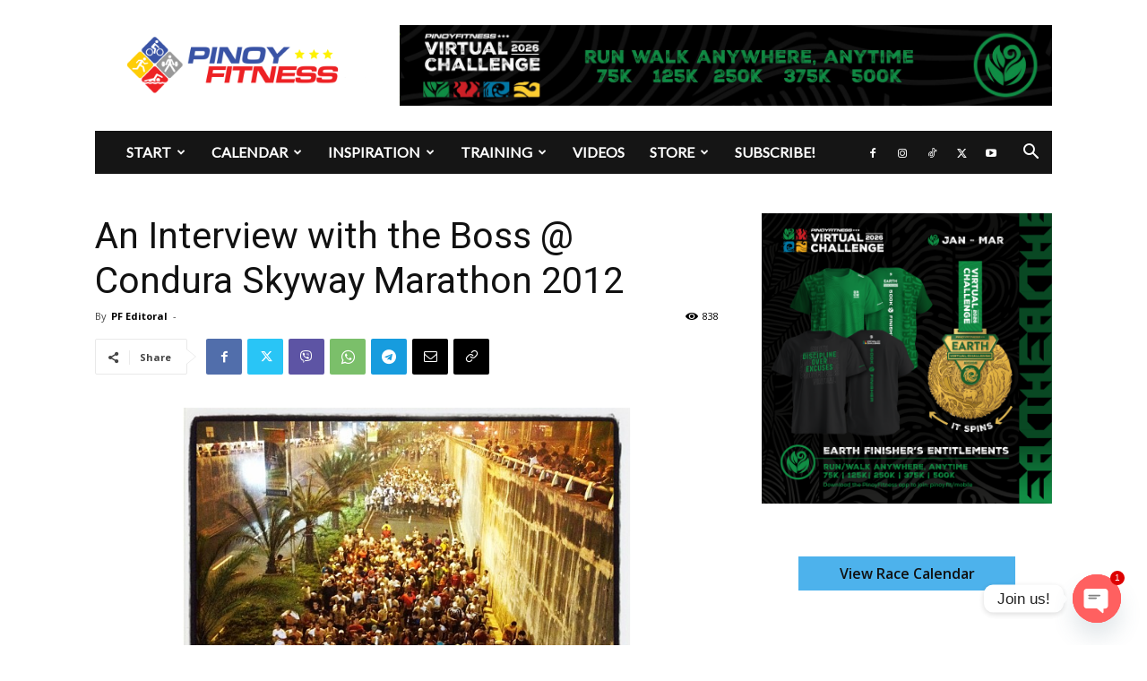

--- FILE ---
content_type: text/html; charset=UTF-8
request_url: https://www.pinoyfitness.com/wp-admin/admin-ajax.php?td_theme_name=Newspaper&v=12.7.3
body_size: -491
content:
{"13562":839}